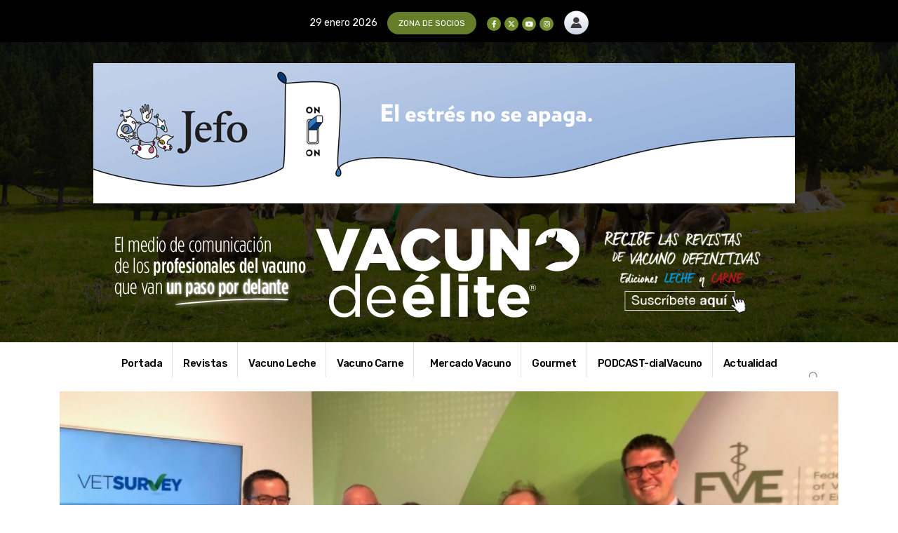

--- FILE ---
content_type: text/html; charset=UTF-8
request_url: https://vacunodeelite.com/vetsurvey-2018-dibuja-al-veterinario-del-futuro-mujer-y-mas-joven/
body_size: 15801
content:
<!DOCTYPE html><html lang="es"><head>
 <script src="[data-uri]" defer></script> <meta charset="UTF-8"><link rel="preconnect" href="https://fonts.gstatic.com/" crossorigin />
<!--[if IE]><meta http-equiv='X-UA-Compatible' content='IE=edge,chrome=1'><![endif]--><meta name="viewport" content="width=device-width, initial-scale=1.0, minimum-scale=1.0"><link rel="profile" href="http://gmpg.org/xfn/11" /><link rel="pingback" href="https://vacunodeelite.com/xmlrpc.php" /><link rel="shortcut icon" href="//vacunodeelite.com/wp-content/uploads/2021/07/logo-512vacuno.png" type="image/x-icon" /><link rel="apple-touch-icon" href="//vacunodeelite.com/wp-content/uploads/2021/07/logo-512vacuno.png" /><link rel="apple-touch-icon" sizes="120x120" href="//vacunodeelite.com/wp-content/uploads/2021/07/logo-512vacuno.png" /><link rel="apple-touch-icon" sizes="76x76" href="//vacunodeelite.com/wp-content/uploads/2021/07/logo-512vacuno.png" /><link rel="apple-touch-icon" sizes="152x152" href="//vacunodeelite.com/wp-content/uploads/2021/07/logo-512vacuno.png" /><meta name='robots' content='index, follow, max-image-preview:large, max-snippet:-1, max-video-preview:-1' /><title>VetSurvey 2018 dibuja al veterinario del futuro: mujer y más joven - Vacuno de élite | Pasión por las vacas</title><link rel="canonical" href="https://vacunodeelite.com/vetsurvey-2018-dibuja-al-veterinario-del-futuro-mujer-y-mas-joven/" /><meta property="og:locale" content="es_ES" /><meta property="og:type" content="article" /><meta property="og:title" content="VetSurvey 2018 dibuja al veterinario del futuro: mujer y más joven - Vacuno de élite | Pasión por las vacas" /><meta property="og:description" content="La mayoría de los veterinarios europeos en el futuro serán mujeres. En 2018 el 58% de los veterinarios eran mujeres, pero esa cifra se eleva hasta el 82 % entre los veterinarios menores de 30 años. Este es uno de los datos que arroja el segundo VetSurvey sobre la profesión veterinaria en Europa. El estudio [&hellip;]" /><meta property="og:url" content="https://vacunodeelite.com/vetsurvey-2018-dibuja-al-veterinario-del-futuro-mujer-y-mas-joven/" /><meta property="og:site_name" content="Vacuno de élite | Pasión por las vacas" /><meta property="article:published_time" content="2019-10-23T21:04:09+00:00" /><meta property="og:image" content="https://vacunodeelite.com/wp-content/uploads/2019/10/Foto-17.jpg" /><meta property="og:image:width" content="800" /><meta property="og:image:height" content="379" /><meta property="og:image:type" content="image/jpeg" /><meta name="author" content="Redaccion" /><meta name="twitter:card" content="summary_large_image" /><meta name="twitter:label1" content="Escrito por" /><meta name="twitter:data1" content="Redaccion" /><meta name="twitter:label2" content="Tiempo de lectura" /><meta name="twitter:data2" content="4 minutos" /> <script type="application/ld+json" class="yoast-schema-graph">{"@context":"https://schema.org","@graph":[{"@type":"WebPage","@id":"https://vacunodeelite.com/vetsurvey-2018-dibuja-al-veterinario-del-futuro-mujer-y-mas-joven/","url":"https://vacunodeelite.com/vetsurvey-2018-dibuja-al-veterinario-del-futuro-mujer-y-mas-joven/","name":"VetSurvey 2018 dibuja al veterinario del futuro: mujer y más joven - Vacuno de élite | Pasión por las vacas","isPartOf":{"@id":"https://vacunodeelite.com/#website"},"primaryImageOfPage":{"@id":"https://vacunodeelite.com/vetsurvey-2018-dibuja-al-veterinario-del-futuro-mujer-y-mas-joven/#primaryimage"},"image":{"@id":"https://vacunodeelite.com/vetsurvey-2018-dibuja-al-veterinario-del-futuro-mujer-y-mas-joven/#primaryimage"},"thumbnailUrl":"https://vacunodeelite.com/wp-content/uploads/2019/10/Foto-17.jpg","datePublished":"2019-10-23T21:04:09+00:00","author":{"@id":"https://vacunodeelite.com/#/schema/person/a13546bf1e6b1fb4094332f8c6ace96b"},"breadcrumb":{"@id":"https://vacunodeelite.com/vetsurvey-2018-dibuja-al-veterinario-del-futuro-mujer-y-mas-joven/#breadcrumb"},"inLanguage":"es","potentialAction":[{"@type":"ReadAction","target":["https://vacunodeelite.com/vetsurvey-2018-dibuja-al-veterinario-del-futuro-mujer-y-mas-joven/"]}]},{"@type":"ImageObject","inLanguage":"es","@id":"https://vacunodeelite.com/vetsurvey-2018-dibuja-al-veterinario-del-futuro-mujer-y-mas-joven/#primaryimage","url":"https://vacunodeelite.com/wp-content/uploads/2019/10/Foto-17.jpg","contentUrl":"https://vacunodeelite.com/wp-content/uploads/2019/10/Foto-17.jpg","width":800,"height":379},{"@type":"BreadcrumbList","@id":"https://vacunodeelite.com/vetsurvey-2018-dibuja-al-veterinario-del-futuro-mujer-y-mas-joven/#breadcrumb","itemListElement":[{"@type":"ListItem","position":1,"name":"Portada","item":"https://vacunodeelite.com/"},{"@type":"ListItem","position":2,"name":"Blog","item":"https://vacunodeelite.com/blog/"},{"@type":"ListItem","position":3,"name":"VetSurvey 2018 dibuja al veterinario del futuro: mujer y más joven"}]},{"@type":"WebSite","@id":"https://vacunodeelite.com/#website","url":"https://vacunodeelite.com/","name":"Vacuno de élite | Pasión por las vacas","description":"La web de vacuno definitiva","potentialAction":[{"@type":"SearchAction","target":{"@type":"EntryPoint","urlTemplate":"https://vacunodeelite.com/?s={search_term_string}"},"query-input":{"@type":"PropertyValueSpecification","valueRequired":true,"valueName":"search_term_string"}}],"inLanguage":"es"},{"@type":"Person","@id":"https://vacunodeelite.com/#/schema/person/a13546bf1e6b1fb4094332f8c6ace96b","name":"Redaccion","image":{"@type":"ImageObject","inLanguage":"es","@id":"https://vacunodeelite.com/#/schema/person/image/","url":"https://secure.gravatar.com/avatar/44edcd79f92b858509a7805c5bce7edad6a040a733d29386e0e918b804677865?s=96&d=mm&r=g","contentUrl":"https://secure.gravatar.com/avatar/44edcd79f92b858509a7805c5bce7edad6a040a733d29386e0e918b804677865?s=96&d=mm&r=g","caption":"Redaccion"},"url":"https://vacunodeelite.com/author/redaccion/"}]}</script> <link rel='dns-prefetch' href='//fonts.googleapis.com' /><link rel="alternate" type="application/rss+xml" title="Vacuno de élite | Pasión por las vacas &raquo; Feed" href="https://vacunodeelite.com/feed/" /><link rel="alternate" type="application/rss+xml" title="Vacuno de élite | Pasión por las vacas &raquo; Feed de los comentarios" href="https://vacunodeelite.com/comments/feed/" /><link rel="alternate" type="application/rss+xml" title="Vacuno de élite | Pasión por las vacas &raquo; Comentario VetSurvey 2018 dibuja al veterinario del futuro: mujer y más joven del feed" href="https://vacunodeelite.com/vetsurvey-2018-dibuja-al-veterinario-del-futuro-mujer-y-mas-joven/feed/" /><link rel="alternate" title="oEmbed (JSON)" type="application/json+oembed" href="https://vacunodeelite.com/wp-json/oembed/1.0/embed?url=https%3A%2F%2Fvacunodeelite.com%2Fvetsurvey-2018-dibuja-al-veterinario-del-futuro-mujer-y-mas-joven%2F" /><link rel="alternate" title="oEmbed (XML)" type="text/xml+oembed" href="https://vacunodeelite.com/wp-json/oembed/1.0/embed?url=https%3A%2F%2Fvacunodeelite.com%2Fvetsurvey-2018-dibuja-al-veterinario-del-futuro-mujer-y-mas-joven%2F&#038;format=xml" /><link rel="shortcut icon" href="//vacunodeelite.com/wp-content/uploads/2021/07/logo-512vacuno.png" type="image/x-icon" /><link rel="apple-touch-icon" href="//vacunodeelite.com/wp-content/uploads/2021/07/logo-512vacuno.png" /><link rel="apple-touch-icon" sizes="120x120" href="//vacunodeelite.com/wp-content/uploads/2021/07/logo-512vacuno.png" /><link rel="apple-touch-icon" sizes="76x76" href="//vacunodeelite.com/wp-content/uploads/2021/07/logo-512vacuno.png" /><link rel="apple-touch-icon" sizes="152x152" href="//vacunodeelite.com/wp-content/uploads/2021/07/logo-512vacuno.png" /> <script src="[data-uri]" defer></script><script data-optimized="1" src="https://vacunodeelite.com/wp-content/plugins/litespeed-cache/assets/js/webfontloader.min.js" defer></script><link data-optimized="2" rel="stylesheet" href="https://vacunodeelite.com/wp-content/litespeed/css/1f5f3fafd7a636ed057743d0dbac1db3.css?ver=2dcf8" /> <script src="https://vacunodeelite.com/wp-includes/js/jquery/jquery.min.js?ver=3.7.1" id="jquery-core-js"></script> <script id="wc-add-to-cart-js-extra">var wc_add_to_cart_params = {"ajax_url":"/wp-admin/admin-ajax.php","wc_ajax_url":"/?wc-ajax=%%endpoint%%","i18n_view_cart":"Ver carrito","cart_url":"https://vacunodeelite.com/cart/","is_cart":"","cart_redirect_after_add":"yes"};
//# sourceURL=wc-add-to-cart-js-extra</script> <script id="woocommerce-js-extra">var woocommerce_params = {"ajax_url":"/wp-admin/admin-ajax.php","wc_ajax_url":"/?wc-ajax=%%endpoint%%","i18n_password_show":"Mostrar contrase\u00f1a","i18n_password_hide":"Ocultar contrase\u00f1a"};
//# sourceURL=woocommerce-js-extra</script> <script id="wc-cart-fragments-js-extra">var wc_cart_fragments_params = {"ajax_url":"/wp-admin/admin-ajax.php","wc_ajax_url":"/?wc-ajax=%%endpoint%%","cart_hash_key":"wc_cart_hash_87d1a40f4c1cca2cdc7383fc2b26b7b3","fragment_name":"wc_fragments_87d1a40f4c1cca2cdc7383fc2b26b7b3","request_timeout":"15000"};
//# sourceURL=wc-cart-fragments-js-extra</script> <script></script><link rel="https://api.w.org/" href="https://vacunodeelite.com/wp-json/" /><link rel="alternate" title="JSON" type="application/json" href="https://vacunodeelite.com/wp-json/wp/v2/posts/23932" /><link rel="EditURI" type="application/rsd+xml" title="RSD" href="https://vacunodeelite.com/xmlrpc.php?rsd" /><meta name="generator" content="WordPress 6.9" /><meta name="generator" content="WooCommerce 10.3.4" /><link rel='shortlink' href='https://vacunodeelite.com/?p=23932' /><noscript><img height="1" width="1" style="display:none"
src="https://www.facebook.com/tr?id=558298922322430&ev=PageView&noscript=1"
/></noscript><meta name="facebook-domain-verification" content="4bi68xj30m9rfty40dfikdmamo6fgx" />
<noscript><style>.woocommerce-product-gallery{ opacity: 1 !important; }</style></noscript><meta name="generator" content="Powered by WPBakery Page Builder - drag and drop page builder for WordPress."/><link rel="icon" href="https://vacunodeelite.com/wp-content/uploads/2021/07/logo-512vacuno-150x150.png" sizes="32x32" /><link rel="icon" href="https://vacunodeelite.com/wp-content/uploads/2021/07/logo-512vacuno-300x300.png" sizes="192x192" /><link rel="apple-touch-icon" href="https://vacunodeelite.com/wp-content/uploads/2021/07/logo-512vacuno-300x300.png" /><meta name="msapplication-TileImage" content="https://vacunodeelite.com/wp-content/uploads/2021/07/logo-512vacuno-300x300.png" />
<noscript><style>.wpb_animate_when_almost_visible { opacity: 1; }</style></noscript></head><body class="wp-singular post-template-default single single-post postid-23932 single-format-standard wp-embed-responsive wp-theme-porto wp-child-theme-porto-child theme-porto woocommerce-no-js login-popup full blog-1 wpb-js-composer js-comp-ver-8.7.2 vc_responsive">
<noscript><iframe src="https://www.googletagmanager.com/ns.html?id=GTM-M62S22Z"
height="0" width="0" style="display:none;visibility:hidden"></iframe></noscript><div class="page-wrapper"><div class="header-wrapper"><header  id="header" class="header-builder header-builder-p"><div class="porto-block" data-id="34053"><div class="container-fluid"><div id="header-top-cons" class="vc_row wpb_row row top-row vc_custom_1645529391262 vc_row-has-fill vc_row-o-content-middle vc_row-flex wpb_custom_034b39d9bc6c6b310d69e39f0ccf274f"><div class="vc_column_container flex-1 d-none d-md-block"><div class="wpb_wrapper vc_column-inner"></div></div><div class="vc_column_container flex-auto d-none d-md-block"><div class="wpb_wrapper vc_column-inner"><div class="porto-sicon-box  vc_custom_1625746353770  wpb_custom_62a9d1d3fa3eb3ca06560b3f254a7448 style_2 top-icon"><div class="porto-sicon-description" style="color:#ffffff;">29 enero 2026</div></div><div class="porto-btn-ctn-center "><a class="porto-btn  vc_custom_1711412552067 porto-adjust-bottom-margin porto-btn-small porto-btn-fade-bg   wpb_custom_fa51088c2567b780100c1edcf8821d3b  porto-btn-center "  rel='' href = "https://www.vacunodeelite.com/areasocios"  data-hover="#667d29" data-border-color="" data-bg="#667d29" data-hover-bg="#ffffff" data-border-hover="" data-shadow-click="none" data-shadow="" style="border:none;background: #667d29;color: #ffffff;"><span class="porto-btn-hover" style="background-color:#ffffff"></span><span class="porto-btn-data porto-btn-text " >ZONA DE SOCIOS</span></a></div><div class="share-links wpb_custom_18abf17ac69fb0a4c429e391368a6b71">		<a target="_blank"  rel="nofollow noopener noreferrer" class="share-facebook" href="https://www.facebook.com/Vacuno-de-%C3%89lite-1598796910392969" aria-label="Facebook" title="Facebook"></a>
<a target="_blank"  rel="nofollow noopener noreferrer" class="share-twitter" href="https://twitter.com/vacunodeelite" aria-label="X" title="X"></a>
<a target="_blank"  rel="nofollow noopener noreferrer" class="share-youtube" href="https://www.youtube.com/channel/UCSPFmbXgDTLdiF6US0gLMSQ/featured" aria-label="Youtube" title="Youtube"></a>
<a target="_blank"  rel="nofollow noopener noreferrer" class="share-instagram" href="https://www.instagram.com/vacunodeelite" aria-label="Instagram" title="Instagram"></a></div><div class="wpb_single_image wpb_content_element vc_align_center wpb_content_element  vc_custom_1716037951114 wpb_custom_81a4f7ef9830bf958462581aa01150fb"><div class="wpb_wrapper">
<a href="https://vacunodeelite.com/membership-login/" target="_blank" aria-label="Zoom the image"><div class="vc_single_image-wrapper   vc_box_border_grey"><img class="vc_single_image-img " src="https://vacunodeelite.com/wp-content/uploads/2021/07/iniciarsesion_ok-35x35.png" width="35" height="35" alt="iniciarsesion_ok" title="iniciarsesion_ok" loading="lazy" /></div></a></div></div></div></div><div class="vc_column_container flex-1 d-none d-md-block"><div class="wpb_wrapper vc_column-inner"></div></div></div><div id="cabecera-escritorio" class="vc_row wpb_row row top-row vc_custom_1633348112835 vc_row-has-fill vc_row-o-content-middle vc_row-flex wpb_custom_034b39d9bc6c6b310d69e39f0ccf274f"><div class="vc_column_container flex-auto d-none d-md-block"><div class="wpb_wrapper vc_column-inner"></div></div><div class="vc_column_container flex-1 d-none d-md-block"><div class="wpb_wrapper vc_column-inner"><div class="wpb_single_image wpb_content_element vc_align_center wpb_content_element  wpb_custom_81a4f7ef9830bf958462581aa01150fb"><div class="wpb_wrapper">
<a href="https://www.jefo.ca/es/recursos/estres-ganado-no-apaga" target="_blank" aria-label="Zoom the image"><div class="vc_single_image-wrapper   vc_box_border_grey"><img width="1000" height="200" src="https://vacunodeelite.com/wp-content/uploads/2026/01/JEFO_AD-SB-1000x200-Vacuno-de-Elite-ES.gif" class="vc_single_image-img attachment-full" alt="" title="JEFO_AD-SB-1000x200-Vacuno-de-Elite-ES" decoding="async" fetchpriority="high" /></div></a></div></div><div class="vc_row wpb_row vc_inner row vc_custom_1625824022613"><div class="vc_column_container col-md-12"><div class="wpb_wrapper vc_column-inner"><div class="wpb_single_image wpb_content_element vc_align_right wpb_content_element  wpb_custom_81a4f7ef9830bf958462581aa01150fb"><div class="wpb_wrapper"><div class="vc_single_image-wrapper   vc_box_border_grey"><img width="273" height="105" src="https://vacunodeelite.com/wp-content/uploads/2021/07/vde_claim.png" class="vc_single_image-img attachment-full" alt="" title="vde_claim" decoding="async" /></div></div></div><div class="wpb_single_image wpb_content_element vc_align_right wpb_content_element  wpb_custom_81a4f7ef9830bf958462581aa01150fb"><div class="wpb_wrapper">
<a href="https://vacunodeelite.com/" target="_self" aria-label="Zoom the image"><div class="vc_single_image-wrapper   vc_box_border_grey"><img width="376" height="128" src="https://vacunodeelite.com/wp-content/uploads/2021/07/vde_logo.png" class="vc_single_image-img attachment-full" alt="" title="vde_logo" decoding="async" /></div></a></div></div><div class="porto-block" data-id="34483"><div class="vc_row wpb_row row top-row wpb_custom_034b39d9bc6c6b310d69e39f0ccf274f"><div class="vc_column_container col-md-12"><div class="wpb_wrapper vc_column-inner"><div class="wpb_single_image wpb_content_element vc_align_left wpb_content_element  vc_custom_1632482855323 wpb_custom_81a4f7ef9830bf958462581aa01150fb"><div class="wpb_wrapper">
<a href="https://vacunodeelite.com/revistas-vacuno-de-elite/" target="_self" aria-label="Zoom the image"><div class="vc_single_image-wrapper   vc_box_border_grey"><img width="278" height="140" src="https://vacunodeelite.com/wp-content/uploads/2021/07/vde_revistas-1.png" class="vc_single_image-img attachment-full" alt="" title="vde_revistas" decoding="async" /></div></a></div></div></div></div></div></div></div></div></div></div></div><div class="vc_column_container flex-auto d-none d-md-block"><div class="wpb_wrapper vc_column-inner"></div></div></div><div class="vc_row wpb_row row top-row vc_custom_1645529453825 wpb_custom_034b39d9bc6c6b310d69e39f0ccf274f"><div class="vc_column_container flex-1 d-none d-md-block"><div class="wpb_wrapper vc_column-inner"></div></div><div class="vc_column_container flex-auto d-none d-md-block"><div class="wpb_wrapper vc_column-inner"><ul id="menu-inicial" class="wpb_custom_b83cf44ab1a55d4eaf1566accd7eb16e main-menu mega-menu menu-flat menu-flat-border"><li id="nav-menu-item-40488" class="cambio menu-item menu-item-type-post_type menu-item-object-page menu-item-home narrow"><a href="https://vacunodeelite.com/">Portada</a></li><li id="nav-menu-item-37212" class="menu-item menu-item-type-post_type menu-item-object-page narrow"><a href="https://vacunodeelite.com/revistas-vacuno-de-elite/">Revistas</a></li><li id="nav-menu-item-33908" class="cambio menu-item menu-item-type-post_type menu-item-object-page menu-item-has-children has-sub narrow"><a class="nolink" href="#">Vacuno Leche</a><div class="popup"><div class="inner" style=""><ul class="sub-menu porto-narrow-sub-menu"><li id="nav-menu-item-40572" class="menu-item menu-item-type-taxonomy menu-item-object-category" data-cols="1"><a href="https://vacunodeelite.com/category/entrevistas-vacuno-de-leche/">Entrevistas</a></li><li id="nav-menu-item-41340" class="menu-item menu-item-type-taxonomy menu-item-object-category" data-cols="1"><a href="https://vacunodeelite.com/category/manejo-vacuno-de-leche/">Manejo Vacuno de leche</a></li><li id="nav-menu-item-40573" class="menu-item menu-item-type-taxonomy menu-item-object-category" data-cols="1"><a href="https://vacunodeelite.com/category/ganaderias-vacuno-de-leche/">Ganaderías</a></li><li id="nav-menu-item-40505" class="menu-item menu-item-type-taxonomy menu-item-object-category" data-cols="1"><a href="https://vacunodeelite.com/category/genetica-vacuno-de-leche/">Genética</a></li><li id="nav-menu-item-40576" class="menu-item menu-item-type-taxonomy menu-item-object-category" data-cols="1"><a href="https://vacunodeelite.com/category/gestion-vacuno-de-leche/">Gestión</a></li><li id="nav-menu-item-40578" class="menu-item menu-item-type-taxonomy menu-item-object-category" data-cols="1"><a href="https://vacunodeelite.com/category/instalaciones-vacuno-de-leche/">Instalaciones</a></li><li id="nav-menu-item-40582" class="menu-item menu-item-type-taxonomy menu-item-object-category" data-cols="1"><a href="https://vacunodeelite.com/category/mercado-vacuno-de-leche/">Mercado</a></li><li id="nav-menu-item-40503" class="menu-item menu-item-type-taxonomy menu-item-object-category" data-cols="1"><a href="https://vacunodeelite.com/category/nutricion-vacunodeleche/">Nutrición</a></li><li id="nav-menu-item-40583" class="menu-item menu-item-type-taxonomy menu-item-object-category" data-cols="1"><a href="https://vacunodeelite.com/category/ordeno-vacuno-de-leche/">Ordeño</a></li><li id="nav-menu-item-40507" class="menu-item menu-item-type-taxonomy menu-item-object-category" data-cols="1"><a href="https://vacunodeelite.com/category/sanidad-vacuno-de-leche/">Sanidad</a></li></ul></div></div></li><li id="nav-menu-item-33907" class="menu-item menu-item-type-post_type menu-item-object-page menu-item-has-children has-sub narrow"><a class="nolink" href="#">Vacuno Carne</a><div class="popup"><div class="inner" style=""><ul class="sub-menu porto-narrow-sub-menu"><li id="nav-menu-item-40571" class="menu-item menu-item-type-taxonomy menu-item-object-category" data-cols="1"><a href="https://vacunodeelite.com/category/entrevistas-vacuno-de-carne/">Entrevistas</a></li><li id="nav-menu-item-41341" class="menu-item menu-item-type-taxonomy menu-item-object-category" data-cols="1"><a href="https://vacunodeelite.com/category/manejo-vacuno-de-carne/">Manejo &#8211; Vacuno de carne</a></li><li id="nav-menu-item-40574" class="menu-item menu-item-type-taxonomy menu-item-object-category" data-cols="1"><a href="https://vacunodeelite.com/category/ganaderias-vacuno-de-carne/">Ganaderías</a></li><li id="nav-menu-item-40504" class="menu-item menu-item-type-taxonomy menu-item-object-category" data-cols="1"><a href="https://vacunodeelite.com/category/genetica-vacuno-de-carne/">Genética</a></li><li id="nav-menu-item-40575" class="menu-item menu-item-type-taxonomy menu-item-object-category" data-cols="1"><a href="https://vacunodeelite.com/category/gestion-vacuno-de-carne/">Gestión</a></li><li id="nav-menu-item-40577" class="menu-item menu-item-type-taxonomy menu-item-object-category" data-cols="1"><a href="https://vacunodeelite.com/category/instalaciones-vacuno-de-carne/">Instalaciones</a></li><li id="nav-menu-item-40581" class="menu-item menu-item-type-taxonomy menu-item-object-category" data-cols="1"><a href="https://vacunodeelite.com/category/mercado-vacuno-de-carne/">Mercado</a></li><li id="nav-menu-item-40502" class="menu-item menu-item-type-taxonomy menu-item-object-category" data-cols="1"><a href="https://vacunodeelite.com/category/nutricion-vacuno-de-carne/">Nutrición</a></li><li id="nav-menu-item-40506" class="menu-item menu-item-type-taxonomy menu-item-object-category" data-cols="1"><a href="https://vacunodeelite.com/category/sanidad-vacuno-de-carne/">Sanidad</a></li></ul></div></div></li><li id="nav-menu-item-40508" class="menu-item menu-item-type-custom menu-item-object-custom menu-item-home menu-item-has-children has-sub narrow"><a class="nolink" href="#"><i class="tendencia-alcista-de-las-facturas-de-dinero"></i>Mercado Vacuno</a><div class="popup"><div class="inner" style=""><ul class="sub-menu porto-narrow-sub-menu"><li id="nav-menu-item-40564" class="menu-item menu-item-type-post_type menu-item-object-page" data-cols="1"><a href="https://vacunodeelite.com/lonjas/">Lonjas/Cotizaciones</a></li><li id="nav-menu-item-40511" class="menu-item menu-item-type-taxonomy menu-item-object-category" data-cols="1"><a href="https://vacunodeelite.com/category/informes-fega/">Entregas leche cruda</a></li><li id="nav-menu-item-40509" class="menu-item menu-item-type-taxonomy menu-item-object-category" data-cols="1"><a href="https://vacunodeelite.com/category/fonterra/">Fonterra</a></li><li id="nav-menu-item-48025" class="menu-item menu-item-type-taxonomy menu-item-object-category" data-cols="1"><a href="https://vacunodeelite.com/category/friesland-campina/">Friesland Campiña</a></li><li id="nav-menu-item-47870" class="menu-item menu-item-type-post_type menu-item-object-page" data-cols="1"><a href="https://vacunodeelite.com/mercados-cereales/">Mercados Cereales</a></li></ul></div></div></li><li id="nav-menu-item-48647" class="menu-item menu-item-type-post_type menu-item-object-page narrow"><a href="https://vacunodeelite.com/gourmet/">Gourmet</a></li><li id="nav-menu-item-48605" class="menu-item menu-item-type-custom menu-item-object-custom narrow"><a target="_blank" href="https://dialvacuno.com/">PODCAST-dialVacuno</a></li><li id="nav-menu-item-40652" class="menu-item menu-item-type-custom menu-item-object-custom menu-item-home menu-item-has-children has-sub narrow"><a class="nolink" href="#">Actualidad</a><div class="popup"><div class="inner" style=""><ul class="sub-menu porto-narrow-sub-menu"><li id="nav-menu-item-40644" class="menu-item menu-item-type-taxonomy menu-item-object-category" data-cols="1"><a href="https://vacunodeelite.com/category/vacuno-leche/">Noticias Vacuno de leche</a></li><li id="nav-menu-item-40645" class="menu-item menu-item-type-taxonomy menu-item-object-category" data-cols="1"><a href="https://vacunodeelite.com/category/vacuno-carne/">Noticias Vacuno de carne</a></li><li id="nav-menu-item-40646" class="menu-item menu-item-type-taxonomy menu-item-object-category" data-cols="1"><a href="https://vacunodeelite.com/category/productos-de-calidad/">Más noticias del sector vacuno</a></li></ul></div></div></li></ul></div></div><div class="vc_column_container flex-1 d-none d-md-block" id="lupa"><div class="wpb_wrapper vc_column-inner"><div class="searchform-popup search-popup wpb_custom_0c4df5574832777453bebc99696404c3 lupa search-popup-left simple-popup  simple-search-layout search-dropdown search-rounded"><a  class="search-toggle" role="button" aria-label="Search Toggle" href="#"><i class="porto-icon-magnifier"></i><span class="search-text">Buscar</span></a><form action="https://vacunodeelite.com/" method="get"
class="searchform search-layout-simple"><div class="searchform-fields">
<span class="text"><input name="s" type="text" value="" placeholder="Buscar&hellip;" autocomplete="off" /></span>
<span class="button-wrap">
<button class="btn btn-special" aria-label="Buscar" title="Buscar" type="submit">
<i class="porto-icon-magnifier"></i>
</button>
</span></div></form></div></div></div></div><div id="header-top-mobile" class="vc_row wpb_row row top-row vc_custom_1644403385516 vc_row-has-fill vc_row-o-content-middle vc_row-flex wpb_custom_034b39d9bc6c6b310d69e39f0ccf274f"><div class="vc_column_container flex-1 d-xxl-block d-md-none"><div class="wpb_wrapper vc_column-inner"></div></div><div class="vc_column_container flex-auto d-xxl-block d-md-none"><div class="wpb_wrapper vc_column-inner"><div class="porto-btn-ctn-center "><a class="porto-btn  vc_custom_1712691335745 porto-adjust-bottom-margin porto-btn-mini porto-btn-fade-bg   wpb_custom_fa51088c2567b780100c1edcf8821d3b  porto-btn-center "  rel='' href = "https://www.vacunodeelite.com/areasocios"  data-hover="#667d29" data-border-color="" data-bg="#667d29" data-hover-bg="#ffffff" data-border-hover="" data-shadow-click="none" data-shadow="" style="border:none;background: #667d29;color: #ffffff;"><span class="porto-btn-hover" style="background-color:#ffffff"></span><span class="porto-btn-data porto-btn-text " >ZONA DE SOCIOS</span></a></div><h5 style="color: #ffffff;text-align: center" class="vc_custom_heading vc_do_custom_heading vc_custom_1631881897338 wpb_custom_aa365bd5046e8294520b4e73732b9d15" ><a href="https://vacunodeelite.com/revistas-vacuno-de-elite/">Suscríbete</a></h5><div class="vc_empty_space"   style="height: 10px"><span class="vc_empty_space_inner"></span></div><div class="wpb_single_image wpb_content_element vc_align_center wpb_content_element  vc_custom_1716037974643 wpb_custom_81a4f7ef9830bf958462581aa01150fb"><div class="wpb_wrapper">
<a href="https://vacunodeelite.com/membership-login/" target="_blank" aria-label="Zoom the image"><div class="vc_single_image-wrapper   vc_box_border_grey"><img class="vc_single_image-img " src="https://vacunodeelite.com/wp-content/uploads/2021/07/iniciarsesion_ok-40x40.png" width="40" height="40" alt="iniciarsesion_ok" title="iniciarsesion_ok" loading="lazy" /></div></a></div></div></div></div><div class="vc_column_container flex-1"><div class="wpb_wrapper vc_column-inner"></div></div></div><div id="menu-mobile" class="vc_row wpb_row row top-row vc_custom_1632412687217 vc_row-has-fill vc_row-o-content-middle vc_row-flex wpb_custom_034b39d9bc6c6b310d69e39f0ccf274f"><div class="vc_column_container flex-1 d-xxl-block d-md-none"><div class="wpb_wrapper vc_column-inner"></div></div><div class="vc_column_container flex-auto d-xxl-block d-md-none"><div class="wpb_wrapper vc_column-inner"><a  aria-label="Mobile Menu" href="#" class="mobile-toggle  wpb_custom_d100113dacdd9774aca8d2a074787642"><i class="fas fa-bars"></i></a><h2 style="color: #ffffff" class="vc_custom_heading vc_do_custom_heading vc_custom_1625762616612 wpb_custom_aa365bd5046e8294520b4e73732b9d15 align-left" >Menú</h2><div class="searchform-popup search-popup wpb_custom_0c4df5574832777453bebc99696404c3 lupa search-popup-left simple-popup  simple-search-layout search-dropdown search-rounded"><a  class="search-toggle" role="button" aria-label="Search Toggle" href="#"><i class="porto-icon-magnifier"></i><span class="search-text">Buscar</span></a><form action="https://vacunodeelite.com/" method="get"
class="searchform search-layout-simple"><div class="searchform-fields">
<span class="text"><input name="s" type="text" value="" placeholder="Buscar&hellip;" autocomplete="off" /></span>
<span class="button-wrap">
<button class="btn btn-special" aria-label="Buscar" title="Buscar" type="submit">
<i class="porto-icon-magnifier"></i>
</button>
</span></div></form></div><div class="share-links wpb_custom_18abf17ac69fb0a4c429e391368a6b71">		<a target="_blank"  rel="nofollow noopener noreferrer" class="share-facebook" href="https://www.facebook.com/Vacuno-de-%C3%89lite-1598796910392969" aria-label="Facebook" title="Facebook"></a>
<a target="_blank"  rel="nofollow noopener noreferrer" class="share-twitter" href="https://twitter.com/vacunodeelite" aria-label="X" title="X"></a>
<a target="_blank"  rel="nofollow noopener noreferrer" class="share-youtube" href="https://www.youtube.com/channel/UCSPFmbXgDTLdiF6US0gLMSQ/featured" aria-label="Youtube" title="Youtube"></a>
<a target="_blank"  rel="nofollow noopener noreferrer" class="share-instagram" href="https://www.instagram.com/vacunodeelite" aria-label="Instagram" title="Instagram"></a></div></div></div><div class="vc_column_container flex-1 d-xxl-block d-md-none"><div class="wpb_wrapper vc_column-inner"></div></div></div><div id="cabecera-mobile" class="vc_row wpb_row row top-row vc_custom_1633348124323 vc_row-has-fill wpb_custom_034b39d9bc6c6b310d69e39f0ccf274f"><div class="vc_column_container col-md-12 d-md-none"><div class="wpb_wrapper vc_column-inner"><div class="vc_row wpb_row vc_inner row"><div class="vc_column_container col-md-12"><div class="wpb_wrapper vc_column-inner"><div class="wpb_single_image wpb_content_element vc_align_right wpb_content_element  wpb_custom_81a4f7ef9830bf958462581aa01150fb"><div class="wpb_wrapper">
<a href="https://www.jefo.ca/es/recursos/estres-ganado-no-apaga" target="_self" aria-label="Zoom the image"><div class="vc_single_image-wrapper   vc_box_border_grey"><img width="1000" height="200" src="https://vacunodeelite.com/wp-content/uploads/2026/01/JEFO_AD-SB-1000x200-Vacuno-de-Elite-ES.gif" class="vc_single_image-img attachment-full" alt="" title="JEFO_AD-SB-1000x200-Vacuno-de-Elite-ES" decoding="async" /></div></a></div></div></div></div></div><div class="vc_row wpb_row vc_inner row vc_custom_1625828410817"><div class="vc_column_container flex-1 vc_custom_1625828434379"><div class="wpb_wrapper vc_column-inner"><div class="wpb_single_image wpb_content_element vc_align_right wpb_content_element  wpb_custom_81a4f7ef9830bf958462581aa01150fb"><div class="wpb_wrapper"><div class="vc_single_image-wrapper   vc_box_border_grey"><img width="273" height="105" src="https://vacunodeelite.com/wp-content/uploads/2021/07/vde_claim.png" class="vc_single_image-img attachment-full" alt="" title="vde_claim" decoding="async" /></div></div></div></div></div><div class="vc_column_container flex-auto"><div class="wpb_wrapper vc_column-inner"><div class="wpb_single_image wpb_content_element vc_align_center wpb_content_element  vc_custom_1767776832409 wpb_custom_81a4f7ef9830bf958462581aa01150fb"><div class="wpb_wrapper">
<a href="https://vacunodeelite.com/" target="_self" aria-label="Zoom the image"><div class="vc_single_image-wrapper   vc_box_border_grey"><img width="300" height="102" src="https://vacunodeelite.com/wp-content/uploads/2021/07/vde_logo.png" class="vc_single_image-img attachment-medium" alt="" title="vde_logo" decoding="async" /></div></a></div></div></div></div><div class="vc_column_container flex-1"><div class="wpb_wrapper vc_column-inner"><div class="wpb_single_image wpb_content_element vc_align_center wpb_content_element  vc_custom_1734656206834 wpb_custom_81a4f7ef9830bf958462581aa01150fb"><div class="wpb_wrapper">
<a href="https://vacunodeelite.com/revistas-vacuno-de-elite/" target="_self" aria-label="Zoom the image"><div class="vc_single_image-wrapper   vc_box_border_grey"><img width="278" height="140" src="https://vacunodeelite.com/wp-content/uploads/2021/07/vde_revistas-1.png" class="vc_single_image-img attachment-medium" alt="" title="vde_revistas" decoding="async" /></div></a></div></div></div></div></div></div></div></div><div class="vc_row wpb_row row top-row wpb_custom_034b39d9bc6c6b310d69e39f0ccf274f"><div class="vc_column_container col-md-12"><div class="wpb_wrapper vc_column-inner"></div></div></div><div class="vc_row wpb_row row top-row wpb_custom_034b39d9bc6c6b310d69e39f0ccf274f"><div class="vc_column_container col-md-12"><div class="wpb_wrapper vc_column-inner"></div></div></div></div></div><nav id="nav-panel"><div class="container"><div class="mobile-nav-wrap"><div class="menu-wrap"><ul id="menu-inicial-1" class="mobile-menu accordion-menu"><li id="accordion-menu-item-40488" class="cambio menu-item menu-item-type-post_type menu-item-object-page menu-item-home"><a href="https://vacunodeelite.com/">Portada</a></li><li id="accordion-menu-item-37212" class="menu-item menu-item-type-post_type menu-item-object-page"><a href="https://vacunodeelite.com/revistas-vacuno-de-elite/">Revistas</a></li><li id="accordion-menu-item-33908" class="cambio menu-item menu-item-type-post_type menu-item-object-page menu-item-has-children has-sub"><a class="nolink" href="#">Vacuno Leche</a>
<span aria-label="Open Submenu" class="arrow" role="button"></span><ul class="sub-menu"><li id="accordion-menu-item-40572" class="menu-item menu-item-type-taxonomy menu-item-object-category"><a href="https://vacunodeelite.com/category/entrevistas-vacuno-de-leche/">Entrevistas</a></li><li id="accordion-menu-item-41340" class="menu-item menu-item-type-taxonomy menu-item-object-category"><a href="https://vacunodeelite.com/category/manejo-vacuno-de-leche/">Manejo Vacuno de leche</a></li><li id="accordion-menu-item-40573" class="menu-item menu-item-type-taxonomy menu-item-object-category"><a href="https://vacunodeelite.com/category/ganaderias-vacuno-de-leche/">Ganaderías</a></li><li id="accordion-menu-item-40505" class="menu-item menu-item-type-taxonomy menu-item-object-category"><a href="https://vacunodeelite.com/category/genetica-vacuno-de-leche/">Genética</a></li><li id="accordion-menu-item-40576" class="menu-item menu-item-type-taxonomy menu-item-object-category"><a href="https://vacunodeelite.com/category/gestion-vacuno-de-leche/">Gestión</a></li><li id="accordion-menu-item-40578" class="menu-item menu-item-type-taxonomy menu-item-object-category"><a href="https://vacunodeelite.com/category/instalaciones-vacuno-de-leche/">Instalaciones</a></li><li id="accordion-menu-item-40582" class="menu-item menu-item-type-taxonomy menu-item-object-category"><a href="https://vacunodeelite.com/category/mercado-vacuno-de-leche/">Mercado</a></li><li id="accordion-menu-item-40503" class="menu-item menu-item-type-taxonomy menu-item-object-category"><a href="https://vacunodeelite.com/category/nutricion-vacunodeleche/">Nutrición</a></li><li id="accordion-menu-item-40583" class="menu-item menu-item-type-taxonomy menu-item-object-category"><a href="https://vacunodeelite.com/category/ordeno-vacuno-de-leche/">Ordeño</a></li><li id="accordion-menu-item-40507" class="menu-item menu-item-type-taxonomy menu-item-object-category"><a href="https://vacunodeelite.com/category/sanidad-vacuno-de-leche/">Sanidad</a></li></ul></li><li id="accordion-menu-item-33907" class="menu-item menu-item-type-post_type menu-item-object-page menu-item-has-children has-sub"><a class="nolink" href="#">Vacuno Carne</a>
<span aria-label="Open Submenu" class="arrow" role="button"></span><ul class="sub-menu"><li id="accordion-menu-item-40571" class="menu-item menu-item-type-taxonomy menu-item-object-category"><a href="https://vacunodeelite.com/category/entrevistas-vacuno-de-carne/">Entrevistas</a></li><li id="accordion-menu-item-41341" class="menu-item menu-item-type-taxonomy menu-item-object-category"><a href="https://vacunodeelite.com/category/manejo-vacuno-de-carne/">Manejo &#8211; Vacuno de carne</a></li><li id="accordion-menu-item-40574" class="menu-item menu-item-type-taxonomy menu-item-object-category"><a href="https://vacunodeelite.com/category/ganaderias-vacuno-de-carne/">Ganaderías</a></li><li id="accordion-menu-item-40504" class="menu-item menu-item-type-taxonomy menu-item-object-category"><a href="https://vacunodeelite.com/category/genetica-vacuno-de-carne/">Genética</a></li><li id="accordion-menu-item-40575" class="menu-item menu-item-type-taxonomy menu-item-object-category"><a href="https://vacunodeelite.com/category/gestion-vacuno-de-carne/">Gestión</a></li><li id="accordion-menu-item-40577" class="menu-item menu-item-type-taxonomy menu-item-object-category"><a href="https://vacunodeelite.com/category/instalaciones-vacuno-de-carne/">Instalaciones</a></li><li id="accordion-menu-item-40581" class="menu-item menu-item-type-taxonomy menu-item-object-category"><a href="https://vacunodeelite.com/category/mercado-vacuno-de-carne/">Mercado</a></li><li id="accordion-menu-item-40502" class="menu-item menu-item-type-taxonomy menu-item-object-category"><a href="https://vacunodeelite.com/category/nutricion-vacuno-de-carne/">Nutrición</a></li><li id="accordion-menu-item-40506" class="menu-item menu-item-type-taxonomy menu-item-object-category"><a href="https://vacunodeelite.com/category/sanidad-vacuno-de-carne/">Sanidad</a></li></ul></li><li id="accordion-menu-item-40508" class="menu-item menu-item-type-custom menu-item-object-custom menu-item-home menu-item-has-children has-sub"><a class="nolink" href="#"><i class="tendencia-alcista-de-las-facturas-de-dinero"></i>Mercado Vacuno</a>
<span aria-label="Open Submenu" class="arrow" role="button"></span><ul class="sub-menu"><li id="accordion-menu-item-40564" class="menu-item menu-item-type-post_type menu-item-object-page"><a href="https://vacunodeelite.com/lonjas/">Lonjas/Cotizaciones</a></li><li id="accordion-menu-item-40511" class="menu-item menu-item-type-taxonomy menu-item-object-category"><a href="https://vacunodeelite.com/category/informes-fega/">Entregas leche cruda</a></li><li id="accordion-menu-item-40509" class="menu-item menu-item-type-taxonomy menu-item-object-category"><a href="https://vacunodeelite.com/category/fonterra/">Fonterra</a></li><li id="accordion-menu-item-48025" class="menu-item menu-item-type-taxonomy menu-item-object-category"><a href="https://vacunodeelite.com/category/friesland-campina/">Friesland Campiña</a></li><li id="accordion-menu-item-47870" class="menu-item menu-item-type-post_type menu-item-object-page"><a href="https://vacunodeelite.com/mercados-cereales/">Mercados Cereales</a></li></ul></li><li id="accordion-menu-item-48647" class="menu-item menu-item-type-post_type menu-item-object-page"><a href="https://vacunodeelite.com/gourmet/">Gourmet</a></li><li id="accordion-menu-item-48605" class="menu-item menu-item-type-custom menu-item-object-custom"><a target="_blank" href="https://dialvacuno.com/">PODCAST-dialVacuno</a></li><li id="accordion-menu-item-40652" class="menu-item menu-item-type-custom menu-item-object-custom menu-item-home menu-item-has-children has-sub"><a class="nolink" href="#">Actualidad</a>
<span aria-label="Open Submenu" class="arrow" role="button"></span><ul class="sub-menu"><li id="accordion-menu-item-40644" class="menu-item menu-item-type-taxonomy menu-item-object-category"><a href="https://vacunodeelite.com/category/vacuno-leche/">Noticias Vacuno de leche</a></li><li id="accordion-menu-item-40645" class="menu-item menu-item-type-taxonomy menu-item-object-category"><a href="https://vacunodeelite.com/category/vacuno-carne/">Noticias Vacuno de carne</a></li><li id="accordion-menu-item-40646" class="menu-item menu-item-type-taxonomy menu-item-object-category"><a href="https://vacunodeelite.com/category/productos-de-calidad/">Más noticias del sector vacuno</a></li></ul></li></ul></div></div></div></nav></header></div><div id="main" class="column1 boxed no-breadcrumbs"><div class="container"><div class="row main-content-wrap"><div class="main-content col-lg-12"><div id="content" role="main" class="porto-single-page"><article class="post-large post-23932 post type-post status-publish format-standard has-post-thumbnail hentry category-empresas tag-empresas tag-sanidad"><div class="post-image single"><div class="post-slideshow porto-carousel owl-carousel has-ccols ccols-1  nav-inside nav-inside-center nav-style-2 show-nav-hover" data-plugin-options='{"nav":true}'><div><div class="img-thumbnail">
<img width="800" height="379" src="https://vacunodeelite.com/wp-content/uploads/2019/10/Foto-17.jpg" class="owl-lazy img-responsive" alt="" decoding="async" srcset="https://vacunodeelite.com/wp-content/uploads/2019/10/Foto-17.jpg 800w, https://vacunodeelite.com/wp-content/uploads/2019/10/Foto-17-600x284.jpg 600w, https://vacunodeelite.com/wp-content/uploads/2019/10/Foto-17-768x364.jpg 768w, https://vacunodeelite.com/wp-content/uploads/2019/10/Foto-17-500x237.jpg 500w" sizes="(max-width: 800px) 100vw, 800px" />													<span class="zoom" data-src="https://vacunodeelite.com/wp-content/uploads/2019/10/Foto-17.jpg" data-title=""><i class="fas fa-search"></i></span></div></div></div></div><div class="post-date">
<span class="day">23</span><span class="month">Oct</span><time datetime="2019-10-23">23/10/2019</time></div><div class="post-content"><h2 class="entry-title">VetSurvey 2018 dibuja al veterinario del futuro: mujer y más joven</h2>
<span class="vcard" style="display: none;"><span class="fn"><a href="https://vacunodeelite.com/author/redaccion/" title="Entradas de Redaccion" rel="author">Redaccion</a></span></span><span class="updated" style="display:none">2019-10-23T23:04:09+02:00</span><div class="post-meta ">
<span class="meta-cats">
<i class="far fa-folder"></i>
<a href="https://vacunodeelite.com/category/empresas/" rel="category tag">Empresas</a>		</span>
<span class="meta-tags">
<i class="far fa-envelope"></i>
<a href="https://vacunodeelite.com/tag/empresas/" rel="tag">empresas</a>, <a href="https://vacunodeelite.com/tag/sanidad/" rel="tag">sanidad</a>		</span></div><div class="entry-content"><p>La mayoría de los veterinarios europeos en el futuro serán mujeres. En 2018 el 58% de los veterinarios eran mujeres, pero esa cifra se eleva hasta el 82 % entre los veterinarios menores de 30 años. Este es uno de los datos que arroja el segundo VetSurvey sobre la profesión veterinaria en Europa. El estudio ha sido realizado por la Federación Europea de Veterinarios(FVE) entre noviembre de 2018 y marzo de 2019 mediante una encuesta online a veterinarios de 30 países europeos, y cuenta con el patrocinio de MSD Animal Health. VetSurvey está ya disponible para su libre descarga en la dirección www.fvesurvey.com.</p><p>El objetivo del VetSurvey, realizado por primera vez en 2015, es ayudar a comprender la situación actual de la profesión veterinaria y evaluar qué acciones se tomarán para dar forma al futuro de la profesión. “Los servicios veterinarios son esenciales para todos y cada uno de los ciudadanos europeos, no solo para cuidar la salud y el bienestar de los más de 290 millones de animales de compañía y 768 millones de animales de granja de Europa, sino también para proteger a las personas contra enfermedades relacionadas con los animales como la salmonelosis”, señaló el presidente de la FVE,</p><p>Rens van Dobbenburgh. El expresidente de la FVE Rafael Laguens añadió: “Los veterinarios hacen una contribución importante a nuestra sociedad, porque protegen el medio ambiente y estimulan la economía”.</p><p>&nbsp;</p><p><u>El sector veterinario actual</u></p><p>El VetSurvey revela que el 58% de los profesionales veterinarios son mujeres, un 5% más en comparación con el estudio anterior, realizado en 2015. En Finlandia, Letonia y Suecia más del 80% de los veterinarios son mujeres, mientras que en Rumania, Serbia y Turquía, las mujeres representan solo el 35% de la profesión veterinaria.</p><p>Según el estudio, los veterinarios se sienten muy respetados en Dinamarca, Finlandia y Suecia. Por su parte, en Italia, el norte de Macedonia y España, la mayoría de los veterinarios sienten que no obtienen el reconocimiento que merecen. “Los nuevos resultados del VetSurvey muestran que los veterinarios perciben que la reputación de nuestra profesión entre la sociedad es baja, puesto que solamente el 37% de los veterinarios encuestados sienten que son altamente o muy respetados. Por ello, mejorar la comunicación de lo que los veterinarios aportan a la sociedad europea es clave”, apuntó el director ejecutivo de la FVE, Jan Vaarten.</p><p>Además, se aprecia una tendencia que muestra que los veterinarios optan cada vez más por el sector de animales de compañía, lo que provocará escasez de veterinarios de producción en el futuro. En 2018, el 64% de los ingresos de la práctica veterinaria provino de animales de compañía. Además de esto, en la práctica veterinaria, el uso de tratamientos preventivos como las vacunas ha aumentado mientras que el uso de antibióticos ha disminuido, lo que ayuda a evitar la resistencia a los antimicrobianos y contribuye a la salud pública.</p><p>&nbsp;</p><p><u>Perspectivas de futuro para los veterinarios</u></p><p>De cara al futuro, las áreas en las que los veterinarios serán más necesitados por la sociedad son aquellas relacionadas con el concepto One Health, incluida la salud de las mascotas en la familia, la seguridad y la calidad de los alimentos, el control de enfermedades para la salud pública, el bienestar animal y la salud ambiental.</p><p>Para enfrentar los desafíos futuros, una de las principales prioridades para los veterinarios europeos es especializarse en varias áreas. Del mismo modo, se requerirá una mejor preparación para los negocios, y también será crucial mejorar las habilidades digitales. Actualmente, ocho de cada diez veterinarios usan al menos un tipo de red social para fines profesionales. El mayor uso de redes sociales entre los veterinarios se da a día de hoy en Bulgaria, Rumania, Rusia y Eslovenia (+90%). Los veterinarios en Irlanda, Italia, Suiza y el Reino Unido muestran las tasas más bajas de uso de las redes sociales en Europa (menos del 75%).</p><p>&nbsp;</p><p><u>FVE y MSD Animal Health, comprometidos para mejorar la reputación veterinaria</u></p><p>El VetSurvey 2018 ha sido patrocinado por MSD Animal Health. ElzoKannekens (DVM), director global de Políticas Públicas y Asuntos Multilaterales de MSD Animal Health, afirmó el valor y la importancia de la profesión veterinaria al compartir su conocimiento y experiencia para ayudar a dar forma al futuro de la industria de la salud animal. “Los veterinarios son una fuerza líder que realiza una contribución vital para garantizar que los productos y soluciones ofrecidos mejoren la salud y el bienestar de los animales, garanticen el suministro sostenible de alimentos de calidad, protejan la salud pública y ayuden a las personas y a las mascotas a disfrutar de sus vidas juntos. Con el patrocinio de esta encuesta queremos ayudar a garantizar que la profesión veterinaria pueda continuar desarrollándose y obtener la reputación y el reconocimiento que merece.</p></div></div><div class="post-share post-block"><h3><i class="fas fa-share"></i>Comparte este post</h3><div class="share-links"><a href="https://www.facebook.com/sharer.php?u=https://vacunodeelite.com/vetsurvey-2018-dibuja-al-veterinario-del-futuro-mujer-y-mas-joven/" target="_blank"  rel="noopener noreferrer nofollow" data-bs-tooltip data-bs-placement='bottom' title="Facebook" class="share-facebook">Facebook</a>
<a href="https://twitter.com/intent/tweet?text=VetSurvey+2018+dibuja+al+veterinario+del+futuro%3A+mujer+y+m%C3%A1s+joven&amp;url=https://vacunodeelite.com/vetsurvey-2018-dibuja-al-veterinario-del-futuro-mujer-y-mas-joven/" target="_blank"  rel="noopener noreferrer nofollow" data-bs-tooltip data-bs-placement='bottom' title="X" class="share-twitter">Twitter</a>
<a href="https://www.linkedin.com/shareArticle?mini=true&amp;url=https://vacunodeelite.com/vetsurvey-2018-dibuja-al-veterinario-del-futuro-mujer-y-mas-joven/&amp;title=VetSurvey+2018+dibuja+al+veterinario+del+futuro%3A+mujer+y+m%C3%A1s+joven" target="_blank"  rel="noopener noreferrer nofollow" data-bs-tooltip data-bs-placement='bottom' title="LinkedIn" class="share-linkedin">LinkedIn</a>
<a href="mailto:?subject=VetSurvey+2018+dibuja+al+veterinario+del+futuro%3A+mujer+y+m%C3%A1s+joven&amp;body=https://vacunodeelite.com/vetsurvey-2018-dibuja-al-veterinario-del-futuro-mujer-y-mas-joven/" target="_blank"  rel="noopener noreferrer nofollow" data-bs-tooltip data-bs-placement='bottom' title="Email" class="share-email">Email</a>
<a href="whatsapp://send?text=VetSurvey%202018%20dibuja%20al%20veterinario%20del%20futuro%3A%20mujer%20y%20m%C3%A1s%20joven - https://vacunodeelite.com/vetsurvey-2018-dibuja-al-veterinario-del-futuro-mujer-y-mas-joven/" data-action="share/whatsapp/share"  rel="noopener noreferrer nofollow" data-bs-tooltip data-bs-placement='bottom' title="WhatsApp" class="share-whatsapp" style="display:none">WhatsApp</a></div></div></article><hr class="tall"/><div class="related-posts"><h4 class="sub-title"><strong>Posts</strong> Relacionados</h4><div class="post-carousel porto-carousel owl-carousel show-nav-title has-ccols has-ccols-spacing ccols-1 ccols-lg-4 ccols-md-3 ccols-sm-2" data-plugin-options="{&quot;themeConfig&quot;:true,&quot;lg&quot;:&quot;4&quot;,&quot;md&quot;:3,&quot;sm&quot;:2,&quot;margin&quot;:30}"><div class="post-item">
<a aria-label="Go to post page" href="https://vacunodeelite.com/trouw-nutrition-espana-celebra-con-varias-actividades-el-nutreco-community-day/"> <span class="post-image thumb-info thumb-info-hide-wrapper-bg m-b-md"> <span class="thumb-info-wrapper"> <img class="img-responsive" width="450" height="224" src="https://vacunodeelite.com/wp-content/uploads/2017/10/Foto-Empresa-02-10-17.jpg" alt="" />
<span class="zoom" data-src="https://vacunodeelite.com/wp-content/uploads/2017/10/Foto-Empresa-02-10-17.jpg" data-title=""><i class="fas fa-search"></i></span>
</span> </span> </a><div class="post-date">
<span class="day">02</span><span class="month">Oct</span><time datetime="2017-10-02">02/10/2017</time></div><h4><a href="https://vacunodeelite.com/trouw-nutrition-espana-celebra-con-varias-actividades-el-nutreco-community-day/">
Trouw Nutrition España celebra con varias actividades el ‘Nutreco Community Day’	</a></h4><div><p class="post-excerpt">Trouw Nutrition España celebró el pasado jueves día 28 de septiembre el...  <a class="read-more" href="https://vacunodeelite.com/trouw-nutrition-espana-celebra-con-varias-actividades-el-nutreco-community-day/">Leer más <i class="fas fa-angle-right"></i></a></p></div></div><div class="post-item">
<a aria-label="Go to post page" href="https://vacunodeelite.com/zoetis-desarrolla-el-programa-vacunal-en-novillas-en-la-jornada-de-afrise/"> <span class="post-image thumb-info thumb-info-hide-wrapper-bg m-b-md"> <span class="thumb-info-wrapper"> <img class="img-responsive" width="450" height="232" src="https://vacunodeelite.com/wp-content/uploads/2017/03/Foto-Empresa-1.jpg" alt="" />
<span class="zoom" data-src="https://vacunodeelite.com/wp-content/uploads/2017/03/Foto-Empresa-1.jpg" data-title=""><i class="fas fa-search"></i></span>
</span> </span> </a><div class="post-date">
<span class="day">09</span><span class="month">Mar</span><time datetime="2017-03-09">09/03/2017</time></div><h4><a href="https://vacunodeelite.com/zoetis-desarrolla-el-programa-vacunal-en-novillas-en-la-jornada-de-afrise/">
Zoetis desarrolla el programa vacunal en novillas en la jornada de Afrise	</a></h4><div><p class="post-excerpt">La Asociación Frisona Segoviana (Afrise), junto a la empresa distribuidora de productos...  <a class="read-more" href="https://vacunodeelite.com/zoetis-desarrolla-el-programa-vacunal-en-novillas-en-la-jornada-de-afrise/">Leer más <i class="fas fa-angle-right"></i></a></p></div></div><div class="post-item">
<a aria-label="Go to post page" href="https://vacunodeelite.com/michelin-renueva-compromiso-carta-diversidad/"> <span class="post-image thumb-info thumb-info-hide-wrapper-bg m-b-md"> <span class="thumb-info-wrapper"> <img class="img-responsive" width="450" height="250" src="https://vacunodeelite.com/wp-content/uploads/2023/03/michelindiversidad_opt-450x250.jpg" alt="Logotipo Michelín CARTA DIVERSIDAD" />
<span class="zoom" data-src="https://vacunodeelite.com/wp-content/uploads/2023/03/michelindiversidad_opt.jpg" data-title=""><i class="fas fa-search"></i></span>
</span> </span> </a><div class="post-date">
<span class="day">06</span><span class="month">Mar</span><time datetime="2023-03-06">06/03/2023</time></div><h4><a href="https://vacunodeelite.com/michelin-renueva-compromiso-carta-diversidad/">
Michelin renueva su compromiso con la Carta de la Diversidad	</a></h4><div><p class="post-excerpt">La firma de la Carta de la Diversidad refleja el compromiso de...  <a class="read-more" href="https://vacunodeelite.com/michelin-renueva-compromiso-carta-diversidad/">Leer más <i class="fas fa-angle-right"></i></a></p></div></div><div class="post-item">
<a aria-label="Go to post page" href="https://vacunodeelite.com/michelin-espana-top-employer-2023/"> <span class="post-image thumb-info thumb-info-hide-wrapper-bg m-b-md"> <span class="thumb-info-wrapper"> <img class="img-responsive" width="450" height="250" src="https://vacunodeelite.com/wp-content/uploads/2023/02/michelin-destacada-opt-450x250.jpg" alt="" />
<span class="zoom" data-src="https://vacunodeelite.com/wp-content/uploads/2023/02/michelin-destacada-opt.jpg" data-title=""><i class="fas fa-search"></i></span>
</span> </span> </a><div class="post-date">
<span class="day">15</span><span class="month">Feb</span><time datetime="2023-02-15">15/02/2023</time></div><h4><a href="https://vacunodeelite.com/michelin-espana-top-employer-2023/">
Michelin España recoge el certificado «Top Employer» 2023	</a></h4><div><p class="post-excerpt">Michelin España acudió a la gala de entrega para recoger su galardón...  <a class="read-more" href="https://vacunodeelite.com/michelin-espana-top-employer-2023/">Leer más <i class="fas fa-angle-right"></i></a></p></div></div><div class="post-item">
<a aria-label="Go to post page" href="https://vacunodeelite.com/msd-celebra-la-mesa-one-health-de-la-teoria-a-la-practica/"> <span class="post-image thumb-info thumb-info-hide-wrapper-bg m-b-md"> <span class="thumb-info-wrapper"> <img class="img-responsive" width="450" height="250" src="https://vacunodeelite.com/wp-content/uploads/2022/03/msd28marzo_destacada-450x250.jpg" alt="MSD Summit mesa 2022" />
<span class="zoom" data-src="https://vacunodeelite.com/wp-content/uploads/2022/03/msd28marzo_destacada.jpg" data-title=""><i class="fas fa-search"></i></span>
</span> </span> </a><div class="post-date">
<span class="day">28</span><span class="month">Mar</span><time datetime="2022-03-28">28/03/2022</time></div><h4><a href="https://vacunodeelite.com/msd-celebra-la-mesa-one-health-de-la-teoria-a-la-practica/">
MSD celebra la mesa “One Health, de la teoría a la práctica”	</a></h4><div><p class="post-excerpt">MSD celebra la mesa “One Health, de la teoría a la práctica”...  <a class="read-more" href="https://vacunodeelite.com/msd-celebra-la-mesa-one-health-de-la-teoria-a-la-practica/">Leer más <i class="fas fa-angle-right"></i></a></p></div></div><div class="post-item">
<a aria-label="Go to post page" href="https://vacunodeelite.com/zoetis-celebra-una-nueva-jornada-del-aula-tecnica-trazer-en-murcia/"> <span class="post-image thumb-info thumb-info-hide-wrapper-bg m-b-md"> <span class="thumb-info-wrapper"> <img class="img-responsive" width="450" height="217" src="https://vacunodeelite.com/wp-content/uploads/2017/02/Foto-1.jpg" alt="" />
<span class="zoom" data-src="https://vacunodeelite.com/wp-content/uploads/2017/02/Foto-1.jpg" data-title=""><i class="fas fa-search"></i></span>
</span> </span> </a><div class="post-date">
<span class="day">28</span><span class="month">Feb</span><time datetime="2017-02-28">28/02/2017</time></div><h4><a href="https://vacunodeelite.com/zoetis-celebra-una-nueva-jornada-del-aula-tecnica-trazer-en-murcia/">
Zoetis celebra una nueva jornada del Aula Técnica Trazer en Murcia	</a></h4><div><p class="post-excerpt">Zoetis celebró 3l pasado 21 de febrero una nueva jornada del Aula...  <a class="read-more" href="https://vacunodeelite.com/zoetis-celebra-una-nueva-jornada-del-aula-tecnica-trazer-en-murcia/">Leer más <i class="fas fa-angle-right"></i></a></p></div></div><div class="post-item">
<a aria-label="Go to post page" href="https://vacunodeelite.com/nuevo-pulverizador-autopropulsado-pantera-4503/"> <span class="post-image thumb-info thumb-info-hide-wrapper-bg m-b-md"> <span class="thumb-info-wrapper"> <img class="img-responsive" width="333" height="250" src="https://vacunodeelite.com/wp-content/uploads/2019/04/Foto-7.jpg" alt="" />
<span class="zoom" data-src="https://vacunodeelite.com/wp-content/uploads/2019/04/Foto-7.jpg" data-title=""><i class="fas fa-search"></i></span>
</span> </span> </a><div class="post-date">
<span class="day">09</span><span class="month">Abr</span><time datetime="2019-04-09">09/04/2019</time></div><h4><a href="https://vacunodeelite.com/nuevo-pulverizador-autopropulsado-pantera-4503/">
Nuevo pulverizador autopropulsado Pantera 4503	</a></h4><div><p class="post-excerpt">Con el nuevo Pantera 4503, AMAZONE presenta un pulverizador autopropulsado con el...  <a class="read-more" href="https://vacunodeelite.com/nuevo-pulverizador-autopropulsado-pantera-4503/">Leer más <i class="fas fa-angle-right"></i></a></p></div></div><div class="post-item">
<a aria-label="Go to post page" href="https://vacunodeelite.com/msd-animal-health-presenta-con-v-de-vet-el-programa-para-el-veterinario-actual/"> <span class="post-image thumb-info thumb-info-hide-wrapper-bg m-b-md"> <span class="thumb-info-wrapper"> <img class="img-responsive" width="450" height="201" src="https://vacunodeelite.com/wp-content/uploads/2019/07/logomsd.png" alt="" />
<span class="zoom" data-src="https://vacunodeelite.com/wp-content/uploads/2019/07/logomsd.png" data-title=""><i class="fas fa-search"></i></span>
</span> </span> </a><div class="post-date">
<span class="day">09</span><span class="month">Jul</span><time datetime="2019-07-09">09/07/2019</time></div><h4><a href="https://vacunodeelite.com/msd-animal-health-presenta-con-v-de-vet-el-programa-para-el-veterinario-actual/">
MSD Animal Health presenta ‘Con V de Vet’, el programa para el veterinario actual	</a></h4><div><p class="post-excerpt">El próximo 11 de julio MSD Animal Health relanzará su canal oficial...  <a class="read-more" href="https://vacunodeelite.com/msd-animal-health-presenta-con-v-de-vet-el-programa-para-el-veterinario-actual/">Leer más <i class="fas fa-angle-right"></i></a></p></div></div><div class="post-item">
<a aria-label="Go to post page" href="https://vacunodeelite.com/merial-presenta-nuevas-soluciones-para-la-productividad-del-ganado-vacuno/"> <span class="post-image thumb-info thumb-info-hide-wrapper-bg m-b-md"> <span class="thumb-info-wrapper"> <img class="img-responsive" width="450" height="225" src="https://vacunodeelite.com/wp-content/uploads/2016/07/Foto-Empresa-5.jpg" alt="" />
<span class="zoom" data-src="https://vacunodeelite.com/wp-content/uploads/2016/07/Foto-Empresa-5.jpg" data-title=""><i class="fas fa-search"></i></span>
</span> </span> </a><div class="post-date">
<span class="day">26</span><span class="month">Jul</span><time datetime="2016-07-26">26/07/2016</time></div><h4><a href="https://vacunodeelite.com/merial-presenta-nuevas-soluciones-para-la-productividad-del-ganado-vacuno/">
Merial presenta nuevas soluciones para la productividad del ganado vacuno	</a></h4><div><p class="post-excerpt">En el marco del World Buiatrics Congress 2016, celebrado este año en...  <a class="read-more" href="https://vacunodeelite.com/merial-presenta-nuevas-soluciones-para-la-productividad-del-ganado-vacuno/">Leer más <i class="fas fa-angle-right"></i></a></p></div></div><div class="post-item">
<a aria-label="Go to post page" href="https://vacunodeelite.com/mas-de-150-ganaderos-se-interesan-por-el-programa-sanitario-y-nutricional-de-novillas-de-de-heus-y-msd/"> <span class="post-image thumb-info thumb-info-hide-wrapper-bg m-b-md"> <span class="thumb-info-wrapper"> <img class="img-responsive" width="375" height="250" src="https://vacunodeelite.com/wp-content/uploads/2018/03/Foto-1-2.jpg" alt="" />
<span class="zoom" data-src="https://vacunodeelite.com/wp-content/uploads/2018/03/Foto-1-2.jpg" data-title=""><i class="fas fa-search"></i></span>
</span> </span> </a><div class="post-date">
<span class="day">05</span><span class="month">Mar</span><time datetime="2018-03-05">05/03/2018</time></div><h4><a href="https://vacunodeelite.com/mas-de-150-ganaderos-se-interesan-por-el-programa-sanitario-y-nutricional-de-novillas-de-de-heus-y-msd/">
Más de 150 ganaderos se interesan por el programa sanitario y nutricional de novillas de De Heus y MSD	</a></h4><div><p class="post-excerpt">De Heus Nutrición Animal y MSD Animal Health organizaron el pasado jueves,...  <a class="read-more" href="https://vacunodeelite.com/mas-de-150-ganaderos-se-interesan-por-el-programa-sanitario-y-nutricional-de-novillas-de-de-heus-y-msd/">Leer más <i class="fas fa-angle-right"></i></a></p></div></div></div></div></div></div></div></div></div><div class="footer-wrapper"><div id="footer" class="footer footer-1"
><div class="footer-main"><div class="container"><div class="row"><div class="col-lg-12"><aside id="block-widget-2" class="widget widget-block"><div class="block"><div class="porto-block" data-id="33595"><div class="vc_row wpb_row row top-row vc_custom_1626864920364 wpb_custom_034b39d9bc6c6b310d69e39f0ccf274f"><div class="vc_column_container col-md-6"><div class="wpb_wrapper vc_column-inner"><div class="wpb_single_image wpb_content_element vc_align_left wpb_content_element  wpb_custom_81a4f7ef9830bf958462581aa01150fb"><div class="wpb_wrapper"><div class="vc_single_image-wrapper   vc_box_border_grey"><img width="308" height="110" src="https://vacunodeelite.com/wp-content/uploads/2021/06/Captura-de-pantalla-2021-06-22-a-las-19.30.00.png" class="vc_single_image-img attachment-full" alt="" title="Captura de pantalla 2021-06-22 a las 19.30.00" decoding="async" loading="lazy" /></div></div></div><div class="vc_row wpb_row vc_inner row vc_custom_1624434521122 vc_row-has-fill"><div class="vc_column_container col-md-6 vc_custom_1624434464408"><div class="wpb_wrapper vc_column-inner"><div class="wpb_text_column wpb_content_element wpb_custom_7c91d232724f73626cc933bd95b25ff0" ><div class="wpb_wrapper"><p><a href="http://vacunodeelite.com/?p=425" target="_blank" rel="noopener">Conócenos</a><br />
<a href="https://vacunodeelite.com/revistas-vacuno-de-elite/" target="_blank" rel="noopener">Suscripción a la revista</a><br />
Anúnciese</p></div></div></div></div><div class="vc_column_container col-md-6 vc_custom_1624434475081"><div class="wpb_wrapper vc_column-inner"><div class="wpb_text_column wpb_content_element wpb_custom_7c91d232724f73626cc933bd95b25ff0" ><div class="wpb_wrapper"><p><a href="http://www.vacunodeelite.com/?p=1261" target="_blank" rel="noopener">Aviso Legal</a><br />
<a href="https://vacunodeelite.com/derechos-y-privacidad-del-usuario/" target="_blank" rel="noopener">Política de privacidad</a><br />
<a href="http://www.vacunodeelite.com/?p=461" target="_blank" rel="noopener">Política de cookies</a></p></div></div></div></div></div><div class="vc_row wpb_row vc_inner row vc_custom_1711439397606"><div class="vc_column_container col-md-12 d-none d-md-block"><div class="wpb_wrapper vc_column-inner"><div class="porto-ibanner interactive-banner-wrap-1368ed295cfdbb6b88adaac7efb6cfe6" style="min-height:40px;"><div class="porto-ibanner-desc no-padding d-flex"><div class="porto-ibanner-layer wpb_custom_2c5109c031829f9c54153ed0e6239ff6 banner-pos-31069836c74c2594a37605b47823a587"><div class="wpb_single_image wpb_content_element vc_align_left wpb_content_element  wpb_custom_81a4f7ef9830bf958462581aa01150fb"><div class="wpb_wrapper">
<a href="https://www.facebook.com/Vacuno-de-%C3%89lite-1598796910392969" target="_self" aria-label="Zoom the image"><div class="vc_single_image-wrapper   vc_box_border_grey"><img class="vc_single_image-img " src="https://vacunodeelite.com/wp-content/uploads/2024/03/fb-icon-35x35.png" width="35" height="35" alt="fb-icon" title="fb-icon" loading="lazy" /></div></a></div></div></div><div class="porto-ibanner-layer wpb_custom_2c5109c031829f9c54153ed0e6239ff6 banner-pos-be74f0e75c81720ec916a6f783f06bc0"><div class="wpb_single_image wpb_content_element vc_align_left wpb_content_element  wpb_custom_81a4f7ef9830bf958462581aa01150fb"><div class="wpb_wrapper">
<a href="https://twitter.com/vacunodeelite" target="_self" aria-label="Zoom the image"><div class="vc_single_image-wrapper   vc_box_border_grey"><img class="vc_single_image-img " src="https://vacunodeelite.com/wp-content/uploads/2024/03/x-icon-35x35.png" width="35" height="35" alt="x-icon" title="x-icon" loading="lazy" /></div></a></div></div></div><div class="porto-ibanner-layer wpb_custom_2c5109c031829f9c54153ed0e6239ff6 banner-pos-7215b484c26159de35673abd1ab3ea0e"><div class="wpb_single_image wpb_content_element vc_align_left wpb_content_element  wpb_custom_81a4f7ef9830bf958462581aa01150fb"><div class="wpb_wrapper">
<a href="https://www.youtube.com/channel/UCSPFmbXgDTLdiF6US0gLMSQ/featured" target="_self" aria-label="Zoom the image"><div class="vc_single_image-wrapper   vc_box_border_grey"><img class="vc_single_image-img " src="https://vacunodeelite.com/wp-content/uploads/2024/03/yt-icon-35x35.png" width="35" height="35" alt="yt-icon" title="yt-icon" loading="lazy" /></div></a></div></div></div><div class="porto-ibanner-layer wpb_custom_2c5109c031829f9c54153ed0e6239ff6 banner-pos-a5750d3a3ecf562a31761a5986b48a36"><div class="wpb_single_image wpb_content_element vc_align_left wpb_content_element  wpb_custom_81a4f7ef9830bf958462581aa01150fb"><div class="wpb_wrapper">
<a href="https://www.instagram.com/vacunodeelite" target="_self" aria-label="Zoom the image"><div class="vc_single_image-wrapper   vc_box_border_grey"><img class="vc_single_image-img " src="https://vacunodeelite.com/wp-content/uploads/2024/03/ig-icon-35x35.png" width="35" height="35" alt="ig-icon" title="ig-icon" loading="lazy" /></div></a></div></div></div></div></div></div></div></div><div class="vc_row wpb_row vc_inner row vc_custom_1708671278542"><div class="vc_column_container col-md-12 d-md-none"><div class="wpb_wrapper vc_column-inner"><div class="porto-ibanner interactive-banner-wrap-1368ed295cfdbb6b88adaac7efb6cfe6" style="min-height:45px;"><div class="porto-ibanner-desc no-padding d-flex"><div class="porto-ibanner-layer wpb_custom_2c5109c031829f9c54153ed0e6239ff6 banner-pos-31069836c74c2594a37605b47823a587"><div class="wpb_single_image wpb_content_element vc_align_left wpb_content_element  wpb_custom_81a4f7ef9830bf958462581aa01150fb"><div class="wpb_wrapper">
<a href="https://www.facebook.com/Vacuno-de-%C3%89lite-1598796910392969" target="_self" aria-label="Zoom the image"><div class="vc_single_image-wrapper   vc_box_border_grey"><img class="vc_single_image-img " src="https://vacunodeelite.com/wp-content/uploads/2024/03/fb-icon-40x40.png" width="40" height="40" alt="fb-icon" title="fb-icon" loading="lazy" /></div></a></div></div></div><div class="porto-ibanner-layer wpb_custom_2c5109c031829f9c54153ed0e6239ff6 banner-pos-fb59a1c0c235ccaf097511409d9b588d"><div class="wpb_single_image wpb_content_element vc_align_left wpb_content_element  wpb_custom_81a4f7ef9830bf958462581aa01150fb"><div class="wpb_wrapper">
<a href="https://twitter.com/vacunodeelite" target="_self" aria-label="Zoom the image"><div class="vc_single_image-wrapper   vc_box_border_grey"><img class="vc_single_image-img " src="https://vacunodeelite.com/wp-content/uploads/2024/03/x-icon-40x40.png" width="40" height="40" alt="x-icon" title="x-icon" loading="lazy" /></div></a></div></div></div><div class="porto-ibanner-layer wpb_custom_2c5109c031829f9c54153ed0e6239ff6 banner-pos-e0fe0c944cce4fdc9dae8a39e95135c1"><div class="wpb_single_image wpb_content_element vc_align_left wpb_content_element  wpb_custom_81a4f7ef9830bf958462581aa01150fb"><div class="wpb_wrapper">
<a href="https://www.youtube.com/channel/UCSPFmbXgDTLdiF6US0gLMSQ/featured" target="_self" aria-label="Zoom the image"><div class="vc_single_image-wrapper   vc_box_border_grey"><img class="vc_single_image-img " src="https://vacunodeelite.com/wp-content/uploads/2024/03/yt-icon-40x40.png" width="40" height="40" alt="yt-icon" title="yt-icon" loading="lazy" /></div></a></div></div></div><div class="porto-ibanner-layer wpb_custom_2c5109c031829f9c54153ed0e6239ff6 banner-pos-05d4b5b569fc56958a3c02aa20ae3d9f"><div class="wpb_single_image wpb_content_element vc_align_left wpb_content_element  wpb_custom_81a4f7ef9830bf958462581aa01150fb"><div class="wpb_wrapper">
<a href="https://www.instagram.com/vacunodeelite" target="_self" aria-label="Zoom the image"><div class="vc_single_image-wrapper   vc_box_border_grey"><img class="vc_single_image-img " src="https://vacunodeelite.com/wp-content/uploads/2024/03/ig-icon-40x40.png" width="40" height="40" alt="ig-icon" title="ig-icon" loading="lazy" /></div></a></div></div></div></div></div></div></div></div></div></div><div class="vc_column_container col-md-6"><div class="wpb_wrapper vc_column-inner"><div class="vc_row wpb_row vc_inner row"><div class="vc_column_container col-md-6"><div class="wpb_wrapper vc_column-inner"><h5 style="font-size: 16px;font-weight:400" id="newsletter-footer" class="vc_custom_heading vc_do_custom_heading wpb_custom_aa365bd5046e8294520b4e73732b9d15 align-left" >Boletín de noticias.<br />
¡Suscríbete!</h5><div class="wpb_text_column wpb_content_element wpb_custom_7c91d232724f73626cc933bd95b25ff0" ><div class="wpb_wrapper"><p>[mc4wp_form id="2156"]</p></div></div></div></div><div class="vc_column_container col-md-6"><div class="wpb_wrapper vc_column-inner"><div class="wpb_single_image wpb_content_element vc_align_center wpb_content_element  wpb_custom_81a4f7ef9830bf958462581aa01150fb"><div class="wpb_wrapper">
<a href="https://vacunodeelite.com/revistas-vacuno-de-elite/" target="_blank" aria-label="Zoom the image"><div class="vc_single_image-wrapper   vc_box_border_grey"><img width="300" height="500" src="https://vacunodeelite.com/wp-content/uploads/2022/01/suscribeterevistas2022.jpg" class="vc_single_image-img attachment-full" alt="" title="suscribeterevistas2022" decoding="async" loading="lazy" /></div></a></div></div></div></div></div></div></div></div></div></div></aside></div></div></div></div><div class="footer-bottom"><div class="container"><div class="footer-left">
<span class="footer-copyright">2025 © Vacuno de élite. Todos los derechos reservados</span></div></div></div></div></div></div> <script type="speculationrules">{"prefetch":[{"source":"document","where":{"and":[{"href_matches":"/*"},{"not":{"href_matches":["/wp-*.php","/wp-admin/*","/wp-content/uploads/*","/wp-content/*","/wp-content/plugins/*","/wp-content/themes/porto-child/*","/wp-content/themes/porto/*","/*\\?(.+)"]}},{"not":{"selector_matches":"a[rel~=\"nofollow\"]"}},{"not":{"selector_matches":".no-prefetch, .no-prefetch a"}}]},"eagerness":"conservative"}]}</script> <div id="divFLRARight" style="display: none;position: absolute;top: 0px;width:185px;height:1103px;overflow:hidden;z-index:999;"><a href="https://vacunodeelite.com/area-premium/" target="_blank"><img src="https://vacunodeelite.com/wp-content/uploads/2024/03/FLOTANTE_Premium_EstaticoWEB_VDE.jpg"  width ="200" alt="" /></a></div><div id="divFLRALeft" style="display: none;position: absolute;top: 0px;width:185px;height:1103px;overflow:hidden;z-index:999;"><a href="https://vacunodeelite.com/area-premium/" target="_blank"><img src="https://vacunodeelite.com/wp-content/uploads/2024/03/FLOTANTE_Premium_EstaticoWEB_VDE.jpg"  width ="200" alt="" /></a></div> <script type="text/html" id="wpb-modifications">window.wpbCustomElement = 1;</script> <script src="https://vacunodeelite.com/wp-includes/js/imagesloaded.min.js?ver=5.0.0" id="imagesloaded-js"></script> <script id="porto-theme-js-extra">var js_porto_vars = {"rtl":"","theme_url":"https://vacunodeelite.com/wp-content/themes/porto-child","ajax_url":"https://vacunodeelite.com/wp-admin/admin-ajax.php","cart_url":"https://vacunodeelite.com/cart/","change_logo":"1","container_width":"1140","grid_gutter_width":"30","show_sticky_header":"1","show_sticky_header_tablet":"1","show_sticky_header_mobile":"1","ajax_loader_url":"//vacunodeelite.com/wp-content/themes/porto/images/ajax-loader@2x.gif","category_ajax":"","compare_popup":"","compare_popup_title":"","prdctfltr_ajax":"","slider_loop":"1","slider_autoplay":"","slider_autoheight":"1","slider_speed":"5000","slider_nav":"1","slider_nav_hover":"","slider_margin":"","slider_dots":"1","slider_animatein":"","slider_animateout":"","product_thumbs_count":"4","product_zoom":"1","product_zoom_mobile":"1","product_image_popup":"1","zoom_type":"inner","zoom_scroll":"1","zoom_lens_size":"200","zoom_lens_shape":"square","zoom_contain_lens":"1","zoom_lens_border":"1","zoom_border_color":"#888888","zoom_border":"0","screen_xl":"1170","screen_xxl":"1420","mfp_counter":"%curr% of %total%","mfp_img_error":"\u003Ca href=\"%url%\"\u003EThe image\u003C/a\u003E could not be loaded.","mfp_ajax_error":"\u003Ca href=\"%url%\"\u003EThe content\u003C/a\u003E could not be loaded.","popup_close":"Close","popup_prev":"Previous","popup_next":"Next","request_error":"The requested content cannot be loaded.\u003Cbr/\u003EPlease try again later.","loader_text":"Loading...","submenu_back":"Back","porto_nonce":"fd2908dadc","use_skeleton_screen":[],"user_edit_pages":"","quick_access":"Click to edit this element.","goto_type":"Go To the Type Builder.","legacy_mode":"1","add_to_label":"A\u00f1adir al carrito","login_popup_waiting_msg":"Please wait...","wc_placeholder_img":"https://vacunodeelite.com/wp-content/uploads/woocommerce-placeholder-300x300.png","shop_filter_layout":null,"func_url":"https://vacunodeelite.com/wp-content/plugins/porto-functionality/"};
//# sourceURL=porto-theme-js-extra</script> <script src="https://vacunodeelite.com/wp-content/themes/porto/js/theme.js?ver=7.7.1" id="porto-theme-js"></script> <script id="wp-emoji-settings" type="application/json">{"baseUrl":"https://s.w.org/images/core/emoji/17.0.2/72x72/","ext":".png","svgUrl":"https://s.w.org/images/core/emoji/17.0.2/svg/","svgExt":".svg","source":{"concatemoji":"https://vacunodeelite.com/wp-includes/js/wp-emoji-release.min.js?ver=6.9"}}</script> <script type="module">/*! This file is auto-generated */
const a=JSON.parse(document.getElementById("wp-emoji-settings").textContent),o=(window._wpemojiSettings=a,"wpEmojiSettingsSupports"),s=["flag","emoji"];function i(e){try{var t={supportTests:e,timestamp:(new Date).valueOf()};sessionStorage.setItem(o,JSON.stringify(t))}catch(e){}}function c(e,t,n){e.clearRect(0,0,e.canvas.width,e.canvas.height),e.fillText(t,0,0);t=new Uint32Array(e.getImageData(0,0,e.canvas.width,e.canvas.height).data);e.clearRect(0,0,e.canvas.width,e.canvas.height),e.fillText(n,0,0);const a=new Uint32Array(e.getImageData(0,0,e.canvas.width,e.canvas.height).data);return t.every((e,t)=>e===a[t])}function p(e,t){e.clearRect(0,0,e.canvas.width,e.canvas.height),e.fillText(t,0,0);var n=e.getImageData(16,16,1,1);for(let e=0;e<n.data.length;e++)if(0!==n.data[e])return!1;return!0}function u(e,t,n,a){switch(t){case"flag":return n(e,"\ud83c\udff3\ufe0f\u200d\u26a7\ufe0f","\ud83c\udff3\ufe0f\u200b\u26a7\ufe0f")?!1:!n(e,"\ud83c\udde8\ud83c\uddf6","\ud83c\udde8\u200b\ud83c\uddf6")&&!n(e,"\ud83c\udff4\udb40\udc67\udb40\udc62\udb40\udc65\udb40\udc6e\udb40\udc67\udb40\udc7f","\ud83c\udff4\u200b\udb40\udc67\u200b\udb40\udc62\u200b\udb40\udc65\u200b\udb40\udc6e\u200b\udb40\udc67\u200b\udb40\udc7f");case"emoji":return!a(e,"\ud83e\u1fac8")}return!1}function f(e,t,n,a){let r;const o=(r="undefined"!=typeof WorkerGlobalScope&&self instanceof WorkerGlobalScope?new OffscreenCanvas(300,150):document.createElement("canvas")).getContext("2d",{willReadFrequently:!0}),s=(o.textBaseline="top",o.font="600 32px Arial",{});return e.forEach(e=>{s[e]=t(o,e,n,a)}),s}function r(e){var t=document.createElement("script");t.src=e,t.defer=!0,document.head.appendChild(t)}a.supports={everything:!0,everythingExceptFlag:!0},new Promise(t=>{let n=function(){try{var e=JSON.parse(sessionStorage.getItem(o));if("object"==typeof e&&"number"==typeof e.timestamp&&(new Date).valueOf()<e.timestamp+604800&&"object"==typeof e.supportTests)return e.supportTests}catch(e){}return null}();if(!n){if("undefined"!=typeof Worker&&"undefined"!=typeof OffscreenCanvas&&"undefined"!=typeof URL&&URL.createObjectURL&&"undefined"!=typeof Blob)try{var e="postMessage("+f.toString()+"("+[JSON.stringify(s),u.toString(),c.toString(),p.toString()].join(",")+"));",a=new Blob([e],{type:"text/javascript"});const r=new Worker(URL.createObjectURL(a),{name:"wpTestEmojiSupports"});return void(r.onmessage=e=>{i(n=e.data),r.terminate(),t(n)})}catch(e){}i(n=f(s,u,c,p))}t(n)}).then(e=>{for(const n in e)a.supports[n]=e[n],a.supports.everything=a.supports.everything&&a.supports[n],"flag"!==n&&(a.supports.everythingExceptFlag=a.supports.everythingExceptFlag&&a.supports[n]);var t;a.supports.everythingExceptFlag=a.supports.everythingExceptFlag&&!a.supports.flag,a.supports.everything||((t=a.source||{}).concatemoji?r(t.concatemoji):t.wpemoji&&t.twemoji&&(r(t.twemoji),r(t.wpemoji)))});
//# sourceURL=https://vacunodeelite.com/wp-includes/js/wp-emoji-loader.min.js</script> <script></script><script data-optimized="1" src="https://vacunodeelite.com/wp-content/litespeed/js/0571bd4ca4c5513ee3a757b6dcc75191.js?ver=2dcf8" defer></script></body></html>
<!-- Page optimized by LiteSpeed Cache @2026-01-29 20:48:32 -->

<!-- Page cached by LiteSpeed Cache 7.7 on 2026-01-29 20:48:32 -->